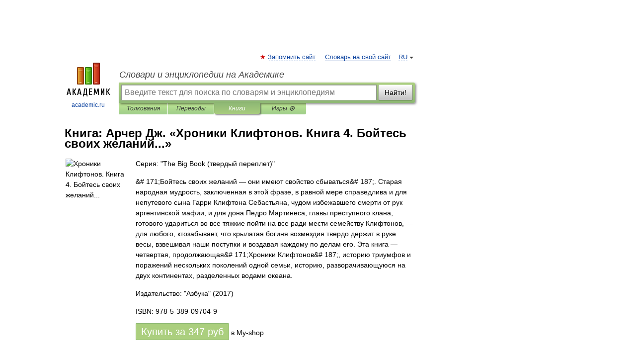

--- FILE ---
content_type: text/html; charset=UTF-8
request_url: https://books.academic.ru/book.nsf/65701984/%D0%A5%D1%80%D0%BE%D0%BD%D0%B8%D0%BA%D0%B8+%D0%9A%D0%BB%D0%B8%D1%84%D1%82%D0%BE%D0%BD%D0%BE%D0%B2.+%D0%9A%D0%BD%D0%B8%D0%B3%D0%B0+4.+%D0%91%D0%BE%D0%B9%D1%82%D0%B5%D1%81%D1%8C+%D1%81%D0%B2%D0%BE%D0%B8%D1%85+%D0%B6%D0%B5%D0%BB%D0%B0%D0%BD%D0%B8%D0%B9...
body_size: 11510
content:
<!DOCTYPE html>
<html lang="ru">
<head>


        <!-- Yandex.Market Widget -->
        <script async src="https://aflt.market.yandex.ru/widget/script/api" type="text/javascript"></script>
        <script type="text/javascript">
            (function (w) {
                function start() {
                    w.removeEventListener("YaMarketAffiliateLoad", start);
                    w.YaMarketAffiliate.createWidget({
                        containerId: "marketWidget",
                        type: "offers",
                        params: {
                            clid: 2300376,
                            metrikaCounterId: 40185884,
                            searchText: "Хроники Клифтонов. Книга 4. Бойтесь своих желаний...",
                            themeId: 2,
                        }
                    });
                    w.YaMarketAffiliate.createWidget({
                        containerId: "marketWidget1",
                        type: "models",
                        params: {
                            clid: 2300376,
                            metrikaCounterId: 40185884,
                            searchText: "Хроники Клифтонов. Книга 4. Бойтесь своих желаний...",
                            themeId: 4
                        }
                    });
                    w.YaMarketAffiliate.createWidget({
                        containerId: "marketWidget2",
                        type: "models",
                        params: {
                            clid: 2300376,
                            metrikaCounterId: 40185884,
                            searchText: "Хроники Клифтонов. Книга 4. Бойтесь своих желаний...",
                            searchType: "also_viewed",
                            themeId: 1
                        }
                    });
                    w.YaMarketAffiliate.createWidget({
                        containerId: "marketWidget3",
                        type: "models",
                        params: {
                            clid: 2300376,
                            metrikaCounterId: 40185884,
                            searchText: "Хроники Клифтонов. Книга 4. Бойтесь своих желаний...",
                            searchType: "accessories",
                            themeId: 1
                        }
                    });
                }

                w.YaMarketAffiliate
                    ? start()
                    : w.addEventListener("YaMarketAffiliateLoad", start);
            })(window);
        </script>
        <!-- End Yandex.Market Widget -->

	<meta http-equiv="Content-Type" content="text/html; charset=utf-8" />
	<title>Книга: Арчер Дж.. Хроники Клифтонов. Книга 4. Бойтесь своих желаний...</title>
	<meta name="Description" content="&amp;# 171;Бойтесь своих желаний — они имеют свойство сбываться&amp;# 187;. Старая народная мудрость, заключенная в этой фразе, в равной мере справедлива и для непутевого сына Гарри Клифтона Себастьяна, чудом избежавшего смерти от рук аргентинской мафии, и для дона Педро Мартинеса, главы преступного клана, готового удариться во все тяжкие пойти на все ради мести семейству Клифтонов, — для любого, ктозабывает, что крылатая богиня возмездия твердо держит в руке весы, взвешивая наши поступки и воздавая каждому по делам его. Эта книга — четвертая, продолжающая&amp;# 171;Хроники Клифтонов&amp;# 187;, историю триумфов и поражений нескольких поколений одной семьи, историю, разворачивающуюся на двух континентах, разделенных водами океана." />
	<!-- type: desktop C: ru  -->
	<meta name="Keywords" content="Книга" />

 
	<!--[if IE]>
	<meta http-equiv="cleartype" content="on" />
	<meta http-equiv="msthemecompatible" content="no"/>
	<![endif]-->

	<meta name="viewport" content="width=device-width, initial-scale=1, minimum-scale=1">

	
    <meta http-equiv='x-dns-prefetch-control' content='on'>
    <link rel="dns-prefetch" href="https://ajax.googleapis.com">
    <link rel="dns-prefetch" href="https://www.googletagservices.com">
    <link rel="dns-prefetch" href="https://www.google-analytics.com">
    <link rel="dns-prefetch" href="https://pagead2.googlesyndication.com">
    <link rel="dns-prefetch" href="https://ajax.googleapis.com">
    <link rel="dns-prefetch" href="https://an.yandex.ru">
    <link rel="dns-prefetch" href="https://mc.yandex.ru">

    <link rel="preload" href="/images/Logo.png"   as="image" >
    <link rel="preload" href="/images/Logo_h.png" as="image" >

	<meta property="og:title" content="Книга: Арчер Дж.. Хроники Клифтонов. Книга 4. Бойтесь своих желаний..." />
	<meta property="og:type" content="article" />
	<meta property="og:url" content="https://books.academic.ru/book.nsf/65701984/%D0%A5%D1%80%D0%BE%D0%BD%D0%B8%D0%BA%D0%B8+%D0%9A%D0%BB%D0%B8%D1%84%D1%82%D0%BE%D0%BD%D0%BE%D0%B2.+%D0%9A%D0%BD%D0%B8%D0%B3%D0%B0+4.+%D0%91%D0%BE%D0%B9%D1%82%D0%B5%D1%81%D1%8C+%D1%81%D0%B2%D0%BE%D0%B8%D1%85+%D0%B6%D0%B5%D0%BB%D0%B0%D0%BD%D0%B8%D0%B9..." />
	<meta property="og:image" content="https://academic.ru/images/Logo_social_ru.png?3" />
	<meta property="og:description" content="&amp;# 171;Бойтесь своих желаний — они имеют свойство сбываться&amp;# 187;. Старая народная мудрость, заключенная в этой фразе, в равной мере справедлива и для непутевого сына Гарри Клифтона Себастьяна, чудом избежавшего смерти от рук аргентинской мафии, и для дона Педро Мартинеса, главы преступного клана, готового удариться во все тяжкие пойти на все ради мести семейству Клифтонов, — для любого, ктозабывает, что крылатая богиня возмездия твердо держит в руке весы, взвешивая наши поступки и воздавая каждому по делам его. Эта книга — четвертая, продолжающая&amp;# 171;Хроники Клифтонов&amp;# 187;, историю триумфов и поражений нескольких поколений одной семьи, историю, разворачивающуюся на двух континентах, разделенных водами океана." />
	<meta property="og:site_name" content="Словари и энциклопедии на Академике" />
	<link rel="search" type="application/opensearchdescription+xml" title="Словари и энциклопедии на Академике" href="//dic.academic.ru/dicsearch.xml" />
	<meta name="ROBOTS" content="ALL" />
	<link rel="canonical" href="https://books.academic.ru/book.nsf/65701984/%D0%A5%D1%80%D0%BE%D0%BD%D0%B8%D0%BA%D0%B8+%D0%9A%D0%BB%D0%B8%D1%84%D1%82%D0%BE%D0%BD%D0%BE%D0%B2.+%D0%9A%D0%BD%D0%B8%D0%B3%D0%B0+4.+%D0%91%D0%BE%D0%B9%D1%82%D0%B5%D1%81%D1%8C+%D1%81%D0%B2%D0%BE%D0%B8%D1%85+%D0%B6%D0%B5%D0%BB%D0%B0%D0%BD%D0%B8%D0%B9..." />

<!-- d/t desktop  -->

    <script>
      window.CaramelDomain = "academic.ru";
      const caramelJS = document.createElement('script'); 
      caramelJS.src = "https://ads.digitalcaramel.com/caramel.js?ts="+new Date().getTime();
      caramelJS.async = true;
      document.head.appendChild(caramelJS);
    </script>


    <script>window.yaContextCb = window.yaContextCb || [] </script> 
    <script async src="https://yandex.ru/ads/system/context.js"></script>

    
<!-- +++++ ab_flag=1 fa_flag=2 +++++ -->

<style type="text/css">
div.hidden,#sharemenu,div.autosuggest,#contextmenu,#ad_top,#ad_bottom,#ad_right,#ad_top2,#restrictions,#footer ul + div,#TerminsNavigationBar,#top-menu,#lang,#search-tabs,#search-box .translate-lang,#translate-arrow,#dic-query,#logo img.h,#t-direction-head,#langbar,.smm{display:none}p,ul{list-style-type:none;margin:0 0 15px}ul li{margin-bottom:6px}.content ul{list-style-type:disc}*{padding:0;margin:0}html,body{height:100%}body{padding:0;margin:0;color:#000;font:14px Helvetica,Arial,Tahoma,sans-serif;background:#fff;line-height:1.5em}a{color:#0d44a0;text-decoration:none}h1{font-size:24px;margin:0 0 18px}h2{font-size:20px;margin:0 0 14px}h3{font-size:16px;margin:0 0 10px}h1 a,h2 a{color:#454545!important}#page{margin:0 auto}#page{min-height:100%;position:relative;padding-top:105px}#page{width:720px;padding-right:330px}* html #page{height:100%}#header{position:relative;height:122px}#logo{float:left;margin-top:21px;width:125px}#logo a.img{width:90px;margin:0 0 0 16px}#logo a.img.logo-en{margin-left:13px}#logo a{display:block;font-size:12px;text-align:center;word-break:break-all}#site-title{padding-top:35px;margin:0 0 5px 135px}#site-title a{color:#000;font-size:18px;font-style:italic;display:block;font-weight:400}#search-box{margin-left:135px;border-top-right-radius:3px;border-bottom-right-radius:3px;padding:4px;position:relative;background:#abcf7e;min-height:33px}#search-box.dic{background:#896744}#search-box table{border-spacing:0;border-collapse:collapse;width:100%}#search-box table td{padding:0;vertical-align:middle}#search-box table td:first-child{padding-right:3px}#search-box table td:last-child{width:1px}#search-query,#dic-query,.translate-lang{padding:6px;font-size:16px;height:18px;border:1px solid #949494;width:100%;box-sizing:border-box;height:32px;float:none;margin:0;background:white;float:left;border-radius:0!important}#search-button{width:70px;height:32px;text-align:center;border:1px solid #7a8e69;border-radius:3px;background:#e0e0e0}#search-tabs{display:block;margin:0 15px 0 135px;padding:0;list-style-type:none}#search-tabs li{float:left;min-width:70px;max-width:140px;padding:0 15px;height:23px;line-height:23px;background:#bde693;text-align:center;margin-right:1px}#search-box.dic + #search-tabs li{background:#C9A784}#search-tabs li:last-child{border-bottom-right-radius:3px}#search-tabs li a{color:#353535;font-style:italic;font-size:12px;display:block;white-space:nowrap;text-overflow:ellipsis;overflow:hidden}#search-tabs li.active{height:22px;line-height:23px;position:relative;background:#abcf7e;border-bottom-left-radius:3px;border-bottom-right-radius:3px}#search-box.dic + #search-tabs li.active{background:#896744}#search-tabs li.active a{color:white}#content{clear:both;margin:30px 0;padding-left:15px}#content a{text-decoration:underline}#content .breadcrumb{margin-bottom:20px}#search_sublinks,#search_links{margin-bottom:8px;margin-left:-8px}#search_sublinks a,#search_links a{padding:3px 8px 1px;border-radius:2px}#search_sublinks a.active,#search_links a.active{color:#000 !important;background:#bde693;text-decoration:none!important}.term{color:saddlebrown}@media(max-width:767px){.hideForMobile{display:none}#header{height:auto}#page{padding:5px;width:auto}#logo{float:none;width:144px;text-align:left;margin:0;padding-top:5px}#logo a{height:44px;overflow:hidden;text-align:left}#logo img.h{display:initial;width:144px;height:44px}#logo img.v{display:none}#site-title{padding:0;margin:10px 0 5px}#search-box,#search-tabs{clear:both;margin:0;width:auto;padding:4px}#search-box.translate #search-query{width:100%;margin-bottom:4px}#search-box.translate #td-search{overflow:visible;display:table-cell}ul#search-tabs{white-space:nowrap;margin-top:5px;overflow-x:auto;overflow-y:hidden}ul#search-tabs li,ul#search-tabs li.active{background:none!important;box-shadow:none;min-width:0;padding:0 5px;float:none;display:inline-block}ul#search-tabs li a{border-bottom:1px dashed green;font-style:normal;color:green;font-size:16px}ul#search-tabs li.active a{color:black;border-bottom-color:white;font-weight:700}ul#search-tabs li a:hover,ul#search-tabs li.active a:hover{color:black}#content{margin:15px 0}.h250{height:280px;max-height:280px;overflow:hidden;margin:25px 0 25px 0}
}.book_cover{margin-right:10px;padding-right:10px;max-width:200px;max-height:400px}@media (max-width: 767px){#book_partner{display:none}.book_cover{max-width:90%}}</style>

	<link rel="shortcut icon" href="https://academic.ru/favicon.ico" type="image/x-icon" sizes="16x16" />
	<link rel="shortcut icon" href="https://academic.ru/images/icon.ico" type="image/x-icon" sizes="32x32" />
    <link rel="shortcut icon" href="https://academic.ru/images/icon.ico" type="image/x-icon" sizes="48x48" />
    
    <link rel="icon" type="image/png" sizes="16x16" href="/images/Logo_16x16_transparent.png" />
    <link rel="icon" type="image/png" sizes="32x32" href="/images/Logo_32x32_transparent.png" />
    <link rel="icon" type="image/png" sizes="48x48" href="/images/Logo_48x48_transparent.png" />
    <link rel="icon" type="image/png" sizes="64x64" href="/images/Logo_64x64_transparent.png" />
    <link rel="icon" type="image/png" sizes="128x128" href="/images/Logo_128x128_transparent.png" />

    <link rel="apple-touch-icon" sizes="57x57"   href="/images/apple-touch-icon-57x57.png" />
    <link rel="apple-touch-icon" sizes="60x60"   href="/images/apple-touch-icon-60x60.png" />
    <link rel="apple-touch-icon" sizes="72x72"   href="/images/apple-touch-icon-72x72.png" />
    <link rel="apple-touch-icon" sizes="76x76"   href="/images/apple-touch-icon-76x76.png" />
    <link rel="apple-touch-icon" sizes="114x114" href="/images/apple-touch-icon-114x114.png" />
    <link rel="apple-touch-icon" sizes="120x120" href="/images/apple-touch-icon-120x120.png" />
  
    <!-- link rel="mask-icon" href="/images/safari-pinned-tab.svg" color="#5bbad5" -->
    <meta name="msapplication-TileColor" content="#00aba9" />
    <meta name="msapplication-config" content="/images/browserconfig.xml" />
    <meta name="theme-color" content="#ffffff" />

    <meta name="apple-mobile-web-app-capable" content="yes" />
    <meta name="apple-mobile-web-app-status-bar-style" content="black /">


<script type="text/javascript">
  (function(i,s,o,g,r,a,m){i['GoogleAnalyticsObject']=r;i[r]=i[r]||function(){
  (i[r].q=i[r].q||[]).push(arguments)},i[r].l=1*new Date();a=s.createElement(o),
  m=s.getElementsByTagName(o)[0];a.async=1;a.src=g;m.parentNode.insertBefore(a,m)
  })(window,document,'script','//www.google-analytics.com/analytics.js','ga');

  ga('create', 'UA-2754246-1', 'auto');
  ga('require', 'displayfeatures');

  ga('set', 'dimension1', '');
  ga('set', 'dimension2', 'book');
  ga('set', 'dimension3', '1');

  ga('send', 'pageview');

</script>


<script type="text/javascript">
	if(typeof(console) == 'undefined' ) console = {};
	if(typeof(console.log) == 'undefined' ) console.log = function(){};
	if(typeof(console.warn) == 'undefined' ) console.warn = function(){};
	if(typeof(console.error) == 'undefined' ) console.error = function(){};
	if(typeof(console.time) == 'undefined' ) console.time = function(){};
	if(typeof(console.timeEnd) == 'undefined' ) console.timeEnd = function(){};
	Academic = {};
	Academic.sUserLanguage = 'ru';
	Academic.sDomainURL = '';
	Academic.sMainDomainURL = '//dic.academic.ru/';
	Academic.sTranslateDomainURL = '//translate.academic.ru/';
	Academic.deviceType = 'desktop';
		Academic.Lang = {};
	Academic.Lang.sTermNotFound = 'Термин, отвечающий запросу, не найден'; 
</script>


<!--  Вариокуб -->
<script type="text/javascript">
    (function(e, x, pe, r, i, me, nt){
    e[i]=e[i]||function(){(e[i].a=e[i].a||[]).push(arguments)},
    me=x.createElement(pe),me.async=1,me.src=r,nt=x.getElementsByTagName(pe)[0],me.addEventListener("error",function(){function cb(t){t=t[t.length-1],"function"==typeof t&&t({flags:{}})};Array.isArray(e[i].a)&&e[i].a.forEach(cb);e[i]=function(){cb(arguments)}}),nt.parentNode.insertBefore(me,nt)})
    (window, document, "script", "https://abt.s3.yandex.net/expjs/latest/exp.js", "ymab");

    ymab("metrika.70309897", "init"/*, {clientFeatures}, {callback}*/);
    ymab("metrika.70309897", "setConfig", {enableSetYmUid: true});
</script>





</head>
<body>

<div id="ad_top">
<!-- top bnr -->
<div class="banner" style="max-height: 90px; overflow: hidden; display: inline-block;">




<!-- Yandex.RTB R-A-12643772-1 -->
<div id="yandex_rtb_R-A-12643772-1"></div>
<script>
window.yaContextCb.push(() => {
    Ya.Context.AdvManager.render({
        "blockId": "R-A-12643772-1",
        "renderTo": "yandex_rtb_R-A-12643772-1"
    })
})
</script>


</div> <!-- top banner  -->




</div>
	<div id="page"  >








			<div id="header">
				<div id="logo">
					<a href="//academic.ru">
						<img src="//academic.ru/images/Logo.png" class="v" alt="academic.ru" width="88" height="68" />
						<img src="//academic.ru/images/Logo_h.png" class="h" alt="academic.ru" width="144" height="44" />
						<br />
						academic.ru					</a>
				</div>
					<ul id="top-menu">
						<li id="lang">
							<a href="#" class="link">RU</a>

							<ul id="lang-menu">

							<li><a href="//en-academic.com">EN</a></li>
<li><a href="//de-academic.com">DE</a></li>
<li><a href="//es-academic.com">ES</a></li>
<li><a href="//fr-academic.com">FR</a></li>
							</ul>
						</li>
						<!--li><a class="android" href="//dic.academic.ru/android.php">Android версия</a></li-->
						<!--li><a class="apple" href="//dic.academic.ru/apple.php">iPhone/iPad версия</a></li-->
						<li><a class="add-fav link" href="#" onClick="add_favorite(this);">Запомнить сайт</a></li>
						<li><a href="//partners.academic.ru/partner_proposal.php" target="_blank">Словарь на свой сайт</a></li>
						<!--li><a href="#">Форум</a></li-->
					</ul>
					<h2 id="site-title">
						<a href="//academic.ru">Словари и энциклопедии на Академике</a>
					</h2>

					<div id="search-box">
						<form action="/searchall.php" method="get" name="formSearch">

<table><tr><td id="td-search">

							<input type="text" name="SWord" id="search-query" required
							value=""
							title="Введите текст для поиска по словарям и энциклопедиям" placeholder="Введите текст для поиска по словарям и энциклопедиям"
							autocomplete="off">


<div class="translate-lang">
	<select name="from" id="translateFrom">
				<option value="xx">Все языки</option><option value="ru" selected>Русский</option><option value="en">Английский</option><option value="fr">Французский</option><option value="de">Немецкий</option><option value="es">Испанский</option><option disabled>────────</option><option value="sq">Албанский</option><option value="al">Алтайский</option><option value="ar">Арабский</option><option value="an">Арагонский</option><option value="hy">Армянский</option><option value="rp">Арумынский</option><option value="at">Астурийский</option><option value="af">Африкаанс</option><option value="bb">Багобо</option><option value="eu">Баскский</option><option value="ba">Башкирский</option><option value="be">Белорусский</option><option value="bg">Болгарский</option><option value="bu">Бурятский</option><option value="cy">Валлийский</option><option value="wr">Варайский</option><option value="hu">Венгерский</option><option value="vp">Вепсский</option><option value="hs">Верхнелужицкий</option><option value="vi">Вьетнамский</option><option value="ht">Гаитянский</option><option value="el">Греческий</option><option value="ka">Грузинский</option><option value="gn">Гуарани</option><option value="gd">Гэльский</option><option value="da">Датский</option><option value="dl">Долганский</option><option value="pr">Древнерусский язык</option><option value="he">Иврит</option><option value="yi">Идиш</option><option value="in">Ингушский</option><option value="id">Индонезийский</option><option value="ik">Инупиак</option><option value="ga">Ирландский</option><option value="is">Исландский</option><option value="it">Итальянский</option><option value="yo">Йоруба</option><option value="kk">Казахский</option><option value="kc">Карачаевский</option><option value="ca">Каталанский</option><option value="qy">Квенья</option><option value="qu">Кечуа</option><option value="ky">Киргизский</option><option value="zh">Китайский</option><option value="go">Клингонский</option><option value="kv">Коми</option><option value="mm">Коми</option><option value="ko">Корейский</option><option value="cr">Кри</option><option value="ct">Крымскотатарский</option><option value="kp">Кумыкский</option><option value="ku">Курдский</option><option value="km">Кхмерский</option><option value="la">Латинский</option><option value="lv">Латышский</option><option value="ln">Лингала</option><option value="lt">Литовский</option><option value="lb">Люксембургский</option><option value="mu">Майя</option><option value="mk">Македонский</option><option value="ms">Малайский</option><option value="ma">Маньчжурский</option><option value="mi">Маори</option><option value="mj">Марийский</option><option value="mc">Микенский</option><option value="mf">Мокшанский</option><option value="mn">Монгольский</option><option value="nu">Науатль</option><option value="nl">Нидерландский</option><option value="og">Ногайский</option><option value="no">Норвежский</option><option value="oa">Орокский</option><option value="os">Осетинский</option><option value="ot">Османский</option><option value="pi">Пали</option><option value="pm">Папьяменто</option><option value="pa">Пенджабский</option><option value="fa">Персидский</option><option value="pl">Польский</option><option value="pt">Португальский</option><option value="ro">Румынский, Молдавский</option><option value="sa">Санскрит</option><option value="se">Северносаамский</option><option value="sr">Сербский</option><option value="ld">Сефардский</option><option value="sz">Силезский</option><option value="sk">Словацкий</option><option value="sl">Словенский</option><option value="sw">Суахили</option><option value="tl">Тагальский</option><option value="tg">Таджикский</option><option value="th">Тайский</option><option value="tt">Татарский</option><option value="tw">Тви</option><option value="bo">Тибетский</option><option value="tf">Тофаларский</option><option value="tv">Тувинский</option><option value="tr">Турецкий</option><option value="tk">Туркменский</option><option value="ud">Удмуртский</option><option value="uz">Узбекский</option><option value="ug">Уйгурский</option><option value="uk">Украинский</option><option value="ur">Урду</option><option value="uu">Урумский</option><option value="fo">Фарерский</option><option value="fi">Финский</option><option value="hi">Хинди</option><option value="hr">Хорватский</option><option value="cu">Церковнославянский (Старославянский)</option><option value="ke">Черкесский</option><option value="ck">Чероки</option><option value="ce">Чеченский</option><option value="cs">Чешский</option><option value="cv">Чувашский</option><option value="cn">Шайенского</option><option value="sv">Шведский</option><option value="cj">Шорский</option><option value="sx">Шумерский</option><option value="ev">Эвенкийский</option><option value="gw">Эльзасский</option><option value="mv">Эрзянский</option><option value="eo">Эсперанто</option><option value="et">Эстонский</option><option value="ya">Юпийский</option><option value="sh">Якутский</option><option value="ja">Японский</option>	</select>
</div>
<div id="translate-arrow"><a>&nbsp;</a></div>
<div class="translate-lang">
	<select name="to" id="translateOf">
				<option value="xx" selected>Все языки</option><option value="ru">Русский</option><option value="en">Английский</option><option value="fr">Французский</option><option value="de">Немецкий</option><option value="es">Испанский</option><option disabled>────────</option><option value="av">Аварский</option><option value="ad">Адыгейский</option><option value="az">Азербайджанский</option><option value="ai">Айнский язык</option><option value="al">Алтайский</option><option value="ar">Арабский</option><option value="hy">Армянский</option><option value="eu">Баскский</option><option value="ba">Башкирский</option><option value="be">Белорусский</option><option value="hu">Венгерский</option><option value="vp">Вепсский</option><option value="vd">Водский</option><option value="el">Греческий</option><option value="da">Датский</option><option value="he">Иврит</option><option value="yi">Идиш</option><option value="iz">Ижорский</option><option value="in">Ингушский</option><option value="id">Индонезийский</option><option value="is">Исландский</option><option value="it">Итальянский</option><option value="kk">Казахский</option><option value="kc">Карачаевский</option><option value="zh">Китайский</option><option value="kv">Коми</option><option value="ct">Крымскотатарский</option><option value="kp">Кумыкский</option><option value="la">Латинский</option><option value="lv">Латышский</option><option value="lt">Литовский</option><option value="mj">Марийский</option><option value="mf">Мокшанский</option><option value="mn">Монгольский</option><option value="nl">Нидерландский</option><option value="no">Норвежский</option><option value="os">Осетинский</option><option value="fa">Персидский</option><option value="pl">Польский</option><option value="pt">Португальский</option><option value="sk">Словацкий</option><option value="sl">Словенский</option><option value="sw">Суахили</option><option value="tg">Таджикский</option><option value="th">Тайский</option><option value="tt">Татарский</option><option value="tr">Турецкий</option><option value="tk">Туркменский</option><option value="ud">Удмуртский</option><option value="uz">Узбекский</option><option value="ug">Уйгурский</option><option value="uk">Украинский</option><option value="uu">Урумский</option><option value="fi">Финский</option><option value="cu">Церковнославянский (Старославянский)</option><option value="ce">Чеченский</option><option value="cs">Чешский</option><option value="cv">Чувашский</option><option value="sv">Шведский</option><option value="cj">Шорский</option><option value="ev">Эвенкийский</option><option value="mv">Эрзянский</option><option value="eo">Эсперанто</option><option value="et">Эстонский</option><option value="sh">Якутский</option><option value="ja">Японский</option>	</select>
</div>
<input type="hidden" name="did" id="did-field" value="" />
<input type="hidden" id="search-type" name="stype" value="10" />

</td><td>

							<button id="search-button">Найти!</button>

</td></tr></table>

						</form>

						<input type="text" name="dic_query" id="dic-query"
						title="Интерактивное оглавление. Вводите нужный Вам термин" placeholder="Интерактивное оглавление. Вводите нужный Вам термин"
						autocomplete="off" >


					</div>
				  <ul id="search-tabs">
    <li data-search-type="0" id="interpretations" ><a href="#" onclick="return false;">Толкования</a></li>
    <li data-search-type="1"  id="translations" ><a href="#" onclick="return false;">Переводы</a></li>
    <li data-search-type="10" id="books"        class="active"    ><a href="#" onclick="return false;">Книги       </a></li>
    <li data-search-type="88" id="games"            ><a href="https://games.academic.ru" title="Бесплатные игры" >Игры ⚽</a></li>
  </ul>
				</div>

	
<div id="ad_top2"></div>	
			<div id="content">

				<div class="content" itemscope itemtype="//data-vocabulary.org/Product">
				<div itemscope itemtype="//data-vocabulary.org/Breadcrumb">

				</div>
					<meta itemprop="category" content="Media > Books" />
					<meta itemprop="identifier" content="isbn:978-5-389-09704-9" />
					<div class="title">
						<h1 style="margin-top:10px"><span itemprop="title">Книга: </span><span itemprop="name">Арчер Дж. &#171;Хроники Клифтонов. Книга 4. Бойтесь своих желаний...&#187;</span></h1>
					</div>
<table width="100%" cellpadding="2">
<tr><td width="20%" valign="top">
<img src="http://static.my-shop.ru/product/2/263/2629645.jpg" border=0 align="left" class="book_cover" alt="Хроники Клифтонов. Книга 4. Бойтесь своих желаний..."/>
</td>
<td valign="top" style="text-align:left;">
<p align="left">Серия: "The Big Book (твердый переплет)"</p>
<p itemprop="description">&# 171;Бойтесь своих желаний — они имеют свойство сбываться&# 187;. Старая народная мудрость, заключенная в этой фразе, в равной мере справедлива и для непутевого сына Гарри Клифтона Себастьяна, чудом избежавшего смерти от рук аргентинской мафии, и для дона Педро Мартинеса, главы преступного клана, готового удариться во все тяжкие пойти на все ради мести семейству Клифтонов, — для любого, ктозабывает, что крылатая богиня возмездия твердо держит в руке весы, взвешивая наши поступки и воздавая каждому по делам его. Эта книга — четвертая, продолжающая&# 171;Хроники Клифтонов&# 187;, историю триумфов и поражений нескольких поколений одной семьи, историю, разворачивающуюся на двух континентах, разделенных водами океана.</p>
<p><span itemprop="brand">Издательство: "Азбука"</span> (2017)</p>
<p itemprop="offerDetails" itemscope itemtype="//data-vocabulary.org/Offer">
<span itemprop="identifier" content="isbn:978-5-389-09704-9">
<p>ISBN: 978-5-389-09704-9</p>
<p><a class="big_green" rel="nofollow" href="//dic.academic.ru/jump.php?t=afea613e&amp;j=%2Fmy-shop.ru%2Fshop%2Fbooks%2F2629645.html%3Fpartner%3D8161" target="_blank">Купить за <span itemprop="price" content="347">347</span> <span itemprop="currency" content="RUR">руб</span></a> <span>в My-shop</span></p>
</span><div></div>
</p>
</td></tr>
</table>
<div id="book_partner"><script type="text/topadvert">
          load_event: page_load
          feed_id: 11060
      pattern_id: 7291
      book_author: Арчер Дж.
      book_name: Хроники Клифтонов. Книга 4. Бойтесь своих желаний...
      </script><script type="text/javascript" charset="utf-8" defer="defer" async="async" src="//loader.adrelayer.com/load.js"></script></div>


					<div class="other-info">
<div class="holder"><h3 class="dictionary">Другие книги автора:</h3>
<table cellspacing="0" id="booktable"><thead><tr><th>Книга</th><th>Описание</th><th class="hideForMobile">Год</th><th class="hideForMobile">Цена</th><th class="hideForMobile">Тип книги</th></tr></thead><tbody>
<tr><td><a href="//books.academic.ru/book.nsf/58451384/%D0%9A%D0%BE%D1%80%D0%BE%D1%87%D0%B5+%D0%B3%D0%BE%D0%B2%D0%BE%D1%80%D1%8F">Короче говоря</a></td><td>Джеффри Арчер - самый популярный британский писатель, друг Маргарет Тэтчер, отставной парламентарий&#8230; — Захаров,   <span class="src2">-</span>   <a href="//books.academic.ru/book.nsf/58451384/%D0%9A%D0%BE%D1%80%D0%BE%D1%87%D0%B5+%D0%B3%D0%BE%D0%B2%D0%BE%D1%80%D1%8F">Подробнее...</a></td><td class="year hideForMobile">2008</td><td class="price hideForMobile">259</td><td class="hideForMobile">бумажная книга</td></tr>
<tr><td><a href="//books.academic.ru/book.nsf/58451392/%D0%A7%D0%B5%D1%82%D0%B2%D0%B5%D1%80%D1%82%D0%BE%D0%B5+%D1%81%D0%BE%D1%81%D0%BB%D0%BE%D0%B2%D0%B8%D0%B5">Четвертое сословие</a></td><td>Ричард Армстронг – еврей, сын неграмотного крестьянина, бежавший из Восточной Европы, разоренной Второй&#8230; — Захаров,   <span class="src2">-</span>   <a href="//books.academic.ru/book.nsf/58451392/%D0%A7%D0%B5%D1%82%D0%B2%D0%B5%D1%80%D1%82%D0%BE%D0%B5+%D1%81%D0%BE%D1%81%D0%BB%D0%BE%D0%B2%D0%B8%D0%B5">Подробнее...</a></td><td class="year hideForMobile">2008</td><td class="price hideForMobile">301</td><td class="hideForMobile">бумажная книга</td></tr>
<tr><td><a href="//books.academic.ru/book.nsf/58451394/%D0%9E%D0%B4%D0%B8%D0%BD%D0%BD%D0%B0%D0%B4%D1%86%D0%B0%D1%82%D0%B0%D1%8F+%D0%B7%D0%B0%D0%BF%D0%BE%D0%B2%D0%B5%D0%B4%D1%8C">Одиннадцатая заповедь</a></td><td>Коннор Фицджералд – бесстрашный офицер, рисковавший собой ради сохранения жизни своих солдат, удостоенный&#8230; — Захаров,   <span class="src2">-</span>   <a href="//books.academic.ru/book.nsf/58451394/%D0%9E%D0%B4%D0%B8%D0%BD%D0%BD%D0%B0%D0%B4%D1%86%D0%B0%D1%82%D0%B0%D1%8F+%D0%B7%D0%B0%D0%BF%D0%BE%D0%B2%D0%B5%D0%B4%D1%8C">Подробнее...</a></td><td class="year hideForMobile">2008</td><td class="price hideForMobile">254</td><td class="hideForMobile">бумажная книга</td></tr>
<tr><td><a href="//books.academic.ru/book.nsf/58598765/%D0%A2%D0%B0%D0%B9%D0%BD%D0%B0%D1%8F+%D0%B8%D1%81%D1%82%D0%BE%D1%80%D0%B8%D1%8F+%D0%B2%D0%BE%D0%B4%D1%8B">Тайная история воды</a></td><td>Мы привыкли воспринимать воду как нечто само собой разумеющееся и порой даже не задумываемся, что&#8230; — Книжный Клуб 36.6,   <span class="src2">-</span>   <a href="//books.academic.ru/book.nsf/58598765/%D0%A2%D0%B0%D0%B9%D0%BD%D0%B0%D1%8F+%D0%B8%D1%81%D1%82%D0%BE%D1%80%D0%B8%D1%8F+%D0%B2%D0%BE%D0%B4%D1%8B">Подробнее...</a></td><td class="year hideForMobile">2010</td><td class="price hideForMobile">226</td><td class="hideForMobile">бумажная книга</td></tr>
<tr><td><a href="//books.academic.ru/book.nsf/61013433/%D0%9F%D0%BB%D0%B5%D0%BD%D0%B8%D1%82%D0%B5%D0%BB%D1%8C%D0%BD%D1%8B%D0%B5+%D0%BC%D0%B5%D1%87%D1%82%D1%8B">Пленительные мечты</a></td><td> —  (формат: 84x108/32, 320 стр.)    <a href="//books.academic.ru/book.nsf/61013433/%D0%9F%D0%BB%D0%B5%D0%BD%D0%B8%D1%82%D0%B5%D0%BB%D1%8C%D0%BD%D1%8B%D0%B5+%D0%BC%D0%B5%D1%87%D1%82%D1%8B">Подробнее...</a></td><td class="year hideForMobile">2003</td><td class="price hideForMobile">170</td><td class="hideForMobile">бумажная книга</td></tr>
<tr><td><a href="//books.academic.ru/book.nsf/62022066/%D0%A5%D1%80%D0%BE%D0%BD%D0%B8%D0%BA%D0%B8+%D0%9A%D0%BB%D0%B8%D1%84%D1%82%D0%BE%D0%BD%D0%BE%D0%B2.+%D0%9A%D0%BD%D0%B8%D0%B3%D0%B0+2.+%D0%93%D1%80%D0%B5%D1%85%D0%B8+%D0%BE%D1%82%D1%86%D0%BE%D0%B2">Хроники Клифтонов. Книга 2. Грехи отцов</a></td><td>Гарри Клифтону, решившему распрощаться с прошлым, присвоив себе чужое имя, достается тяжелый жребий&#8230; — Азбука,   <span class="src2">The Big Book (твердый переплет)</span>   <a href="//books.academic.ru/book.nsf/62022066/%D0%A5%D1%80%D0%BE%D0%BD%D0%B8%D0%BA%D0%B8+%D0%9A%D0%BB%D0%B8%D1%84%D1%82%D0%BE%D0%BD%D0%BE%D0%B2.+%D0%9A%D0%BD%D0%B8%D0%B3%D0%B0+2.+%D0%93%D1%80%D0%B5%D1%85%D0%B8+%D0%BE%D1%82%D1%86%D0%BE%D0%B2">Подробнее...</a></td><td class="year hideForMobile">2014</td><td class="price hideForMobile">322</td><td class="hideForMobile">бумажная книга</td></tr>
<tr><td><a href="//books.academic.ru/book.nsf/64927964/%D0%A5%D1%80%D0%BE%D0%BD%D0%B8%D0%BA%D0%B8+%D0%9A%D0%BB%D0%B8%D1%84%D1%82%D0%BE%D0%BD%D0%BE%D0%B2.+%D0%9A%D0%BD%D0%B8%D0%BD%D0%B3%D0%B0+3.+%D0%A2%D0%B0%D0%B9%D0%BD%D0%B0+%D0%B7%D0%B0+%D1%81%D0%B5%D0%BC%D1%8C%D1%8E+%D0%BF%D0%B5%D1%87%D0%B0%D1%82%D1%8F%D0%BC%D0%B8">Хроники Клифтонов. Книнга 3. Тайна за семью печатями</a></td><td>Кажется, еще недавно Гарри Клифтон был персоной нон грата, человеком, вычеркнутым из жизни, – даже имя имел&#8230; — Азбука,   <span class="src2">The Big Book (твердый переплет)</span>   <a href="//books.academic.ru/book.nsf/64927964/%D0%A5%D1%80%D0%BE%D0%BD%D0%B8%D0%BA%D0%B8+%D0%9A%D0%BB%D0%B8%D1%84%D1%82%D0%BE%D0%BD%D0%BE%D0%B2.+%D0%9A%D0%BD%D0%B8%D0%BD%D0%B3%D0%B0+3.+%D0%A2%D0%B0%D0%B9%D0%BD%D0%B0+%D0%B7%D0%B0+%D1%81%D0%B5%D0%BC%D1%8C%D1%8E+%D0%BF%D0%B5%D1%87%D0%B0%D1%82%D1%8F%D0%BC%D0%B8">Подробнее...</a></td><td class="year hideForMobile">2016</td><td class="price hideForMobile">347</td><td class="hideForMobile">бумажная книга</td></tr>
<tr><td><a href="//books.academic.ru/book.nsf/65305406/%D0%A5%D1%80%D0%BE%D0%BD%D0%B8%D0%BA%D0%B8+%D0%9A%D0%BB%D0%B8%D1%84%D1%82%D0%BE%D0%BD%D0%BE%D0%B2+%D0%9A%D0%BD%D0%B8%D0%B3%D0%B0+3+%D0%A2%D0%B0%D0%B9%D0%BD%D0%B0+%D0%B7%D0%B0+%D1%81%D0%B5%D0%BC%D1%8C%D1%8E+%D0%BF%D0%B5%D1%87%D0%B0%D1%82%D1%8F%D0%BC%D0%B8">Хроники Клифтонов Книга 3 Тайна за семью печатями</a></td><td>Кажется, еще недавно Гарри Клифтон был персоной нон грата, человеком, вычеркнутым из жизни, — даже имя имел&#8230; —  (формат: Твердая глянцевая, 416 стр.)    <a href="//books.academic.ru/book.nsf/65305406/%D0%A5%D1%80%D0%BE%D0%BD%D0%B8%D0%BA%D0%B8+%D0%9A%D0%BB%D0%B8%D1%84%D1%82%D0%BE%D0%BD%D0%BE%D0%B2+%D0%9A%D0%BD%D0%B8%D0%B3%D0%B0+3+%D0%A2%D0%B0%D0%B9%D0%BD%D0%B0+%D0%B7%D0%B0+%D1%81%D0%B5%D0%BC%D1%8C%D1%8E+%D0%BF%D0%B5%D1%87%D0%B0%D1%82%D1%8F%D0%BC%D0%B8">Подробнее...</a></td><td class="year hideForMobile">2016</td><td class="price hideForMobile">371</td><td class="hideForMobile">бумажная книга</td></tr>
<tr><td><a href="//books.academic.ru/book.nsf/65710419/%D0%A5%D1%80%D0%BE%D0%BD%D0%B8%D0%BA%D0%B8+%D0%9A%D0%BB%D0%B8%D1%84%D1%82%D0%BE%D0%BD%D0%BE%D0%B2+%D0%9A%D0%BD%D0%B8%D0%B3%D0%B0+1+%D0%9B%D0%B8%D1%88%D1%8C+%D0%B2%D1%80%D0%B5%D0%BC%D1%8F+%D0%BF%D0%BE%D0%BA%D0%B0%D0%B6%D0%B5%D1%82">Хроники Клифтонов Книга 1 Лишь время покажет</a></td><td>История Гарри Клифтона таинственна и неординарна. Как будто его ведут по жизни две противоположные силы&#8230; —  (формат: Твердая глянцевая, 416 стр.)    <a href="//books.academic.ru/book.nsf/65710419/%D0%A5%D1%80%D0%BE%D0%BD%D0%B8%D0%BA%D0%B8+%D0%9A%D0%BB%D0%B8%D1%84%D1%82%D0%BE%D0%BD%D0%BE%D0%B2+%D0%9A%D0%BD%D0%B8%D0%B3%D0%B0+1+%D0%9B%D0%B8%D1%88%D1%8C+%D0%B2%D1%80%D0%B5%D0%BC%D1%8F+%D0%BF%D0%BE%D0%BA%D0%B0%D0%B6%D0%B5%D1%82">Подробнее...</a></td><td class="year hideForMobile">2014</td><td class="price hideForMobile">349</td><td class="hideForMobile">бумажная книга</td></tr>
<tr><td><a href="//books.academic.ru/book.nsf/65734006/%D0%A5%D1%80%D0%BE%D0%BD%D0%B8%D0%BA%D0%B8+%D0%9A%D0%BB%D0%B8%D1%84%D1%82%D0%BE%D0%BD%D0%BE%D0%B2+%D0%9A%D0%BD%D0%B8%D0%B3%D0%B0+4+%D0%91%D0%BE%D0%B9%D1%82%D0%B5%D1%81%D1%8C+%D1%81%D0%B2%D0%BE%D0%B8%D1%85+%D0%B6%D0%B5%D0%BB%D0%B0%D0%BD%D0%B8%D0%B9">Хроники Клифтонов Книга 4 Бойтесь своих желаний</a></td><td>«Бойтесь своих желаний — они имеют свойство сбываться». Старая народная мудрость, заключенная в этой фразе&#8230; —  (формат: Твердая глянцевая, 416 стр.)    <a href="//books.academic.ru/book.nsf/65734006/%D0%A5%D1%80%D0%BE%D0%BD%D0%B8%D0%BA%D0%B8+%D0%9A%D0%BB%D0%B8%D1%84%D1%82%D0%BE%D0%BD%D0%BE%D0%B2+%D0%9A%D0%BD%D0%B8%D0%B3%D0%B0+4+%D0%91%D0%BE%D0%B9%D1%82%D0%B5%D1%81%D1%8C+%D1%81%D0%B2%D0%BE%D0%B8%D1%85+%D0%B6%D0%B5%D0%BB%D0%B0%D0%BD%D0%B8%D0%B9">Подробнее...</a></td><td class="year hideForMobile">2017</td><td class="price hideForMobile">371</td><td class="hideForMobile">бумажная книга</td></tr>
<tr><td><a href="//books.academic.ru/book.nsf/86744905/%D0%9A%D0%BE%D0%B4+%D0%B1%D0%B5%D1%81%D1%82%D1%81%D0%B5%D0%BB%D0%BB%D0%B5%D1%80%D0%B0">Код бестселлера</a></td><td>Спросите кого угодно, как достичь успеха в книжном деле, и большинство ответит, что это игра случая, гадание&#8230; — Иностранка / КоЛибри,   <span class="src2">Человек Мыслящий. Идеи, способные изменить мир</span>   <a href="//books.academic.ru/book.nsf/86744905/%D0%9A%D0%BE%D0%B4+%D0%B1%D0%B5%D1%81%D1%82%D1%81%D0%B5%D0%BB%D0%BB%D0%B5%D1%80%D0%B0">Подробнее...</a></td><td class="year hideForMobile">2018</td><td class="price hideForMobile">390</td><td class="hideForMobile">бумажная книга</td></tr>
<tr><td><a href="//books.academic.ru/book.nsf/87368068/%D0%A5%D1%80%D0%BE%D0%BD%D0%B8%D0%BA%D0%B8+%D0%9A%D0%BB%D0%B8%D1%84%D1%82%D0%BE%D0%BD%D0%BE%D0%B2+%D0%9A%D0%BD%D0%B8%D0%B3%D0%B0+2+%D0%93%D1%80%D0%B5%D1%85%D0%B8+%D0%BE%D1%82%D1%86%D0%BE%D0%B2">Хроники Клифтонов Книга 2 Грехи отцов</a></td><td>Гарри Клифтону, решившему распрощаться с прошлым, присвоив себе чужое имя, достается тяжелый жребий&#8230; —  (формат: Твердая глянцевая, 384 стр.)    <a href="//books.academic.ru/book.nsf/87368068/%D0%A5%D1%80%D0%BE%D0%BD%D0%B8%D0%BA%D0%B8+%D0%9A%D0%BB%D0%B8%D1%84%D1%82%D0%BE%D0%BD%D0%BE%D0%B2+%D0%9A%D0%BD%D0%B8%D0%B3%D0%B0+2+%D0%93%D1%80%D0%B5%D1%85%D0%B8+%D0%BE%D1%82%D1%86%D0%BE%D0%B2">Подробнее...</a></td><td class="year hideForMobile">2014</td><td class="price hideForMobile">349</td><td class="hideForMobile">бумажная книга</td></tr>
<tr><td><a href="//books.academic.ru/book.nsf/88466011/%D0%9C%D1%8F%D1%82%D0%B5%D0%B6%D0%BD%D1%8B%D0%B9+%D0%B2%D0%BE%D1%81%D1%82%D0%BE%D1%80%D0%B3">Мятежный восторг</a></td><td>ISBN:5-17-009421-3 — Неизвестный,      <a href="//books.academic.ru/book.nsf/88466011/%D0%9C%D1%8F%D1%82%D0%B5%D0%B6%D0%BD%D1%8B%D0%B9+%D0%B2%D0%BE%D1%81%D1%82%D0%BE%D1%80%D0%B3">Подробнее...</a></td><td class="year hideForMobile">2001</td><td class="price hideForMobile">350</td><td class="hideForMobile">бумажная книга</td></tr>
<tr><td><a href="//books.academic.ru/book.nsf/88523726/%D0%A5%D1%80%D0%BE%D0%BD%D0%B8%D0%BA%D0%B8+%D0%9A%D0%BB%D0%B8%D1%84%D1%82%D0%BE%D0%BD%D0%BE%D0%B2.+%D0%9A%D0%BD%D0%B8%D0%B3%D0%B0+3.+%D0%A2%D0%B0%D0%B9%D0%BD%D0%B0+%D0%B7%D0%B0+%D1%81%D0%B5%D0%BC%D1%8C%D1%8E+%D0%BF%D0%B5%D1%87%D0%B0%D1%82%D1%8F%D0%BC%D0%B8">Хроники Клифтонов. Книга 3. Тайна за семью печатями</a></td><td>Кажется, еще недавно Гарри Клифтон был персоной нон грата, человеком, вычеркнутым из жизни, — даже имя имел&#8230; — Азбука-Аттикус,      <a href="//books.academic.ru/book.nsf/88523726/%D0%A5%D1%80%D0%BE%D0%BD%D0%B8%D0%BA%D0%B8+%D0%9A%D0%BB%D0%B8%D1%84%D1%82%D0%BE%D0%BD%D0%BE%D0%B2.+%D0%9A%D0%BD%D0%B8%D0%B3%D0%B0+3.+%D0%A2%D0%B0%D0%B9%D0%BD%D0%B0+%D0%B7%D0%B0+%D1%81%D0%B5%D0%BC%D1%8C%D1%8E+%D0%BF%D0%B5%D1%87%D0%B0%D1%82%D1%8F%D0%BC%D0%B8">Подробнее...</a></td><td class="year hideForMobile"></td><td class="price hideForMobile">259</td><td class="hideForMobile">бумажная книга</td></tr>
<tr><td><a href="//books.academic.ru/book.nsf/88524113/%D0%A5%D1%80%D0%BE%D0%BD%D0%B8%D0%BA%D0%B8+%D0%9A%D0%BB%D0%B8%D1%84%D1%82%D0%BE%D0%BD%D0%BE%D0%B2.+%D0%9A%D0%BD%D0%B8%D0%B3%D0%B0+4.+%D0%91%D0%BE%D0%B9%D1%82%D0%B5%D1%81%D1%8C+%D1%81%D0%B2%D0%BE%D0%B8%D1%85+%D0%B6%D0%B5%D0%BB%D0%B0%D0%BD%D0%B8%D0%B9...">Хроники Клифтонов. Книга 4. Бойтесь своих желаний...</a></td><td>«Бойтесь своих желаний — они имеют свойство сбываться». Старая народная мудрость, заключенная в этой фразе&#8230; — Азбука-Аттикус,      <a href="//books.academic.ru/book.nsf/88524113/%D0%A5%D1%80%D0%BE%D0%BD%D0%B8%D0%BA%D0%B8+%D0%9A%D0%BB%D0%B8%D1%84%D1%82%D0%BE%D0%BD%D0%BE%D0%B2.+%D0%9A%D0%BD%D0%B8%D0%B3%D0%B0+4.+%D0%91%D0%BE%D0%B9%D1%82%D0%B5%D1%81%D1%8C+%D1%81%D0%B2%D0%BE%D0%B8%D1%85+%D0%B6%D0%B5%D0%BB%D0%B0%D0%BD%D0%B8%D0%B9...">Подробнее...</a></td><td class="year hideForMobile"></td><td class="price hideForMobile">259</td><td class="hideForMobile">бумажная книга</td></tr>


</tbody></table></div>
						<div class="holder">
							<h3 class="dictionary">См. также в других словарях:</h3>
							<ul class="terms-list">
<li><p><strong><a href="//dic.academic.ru/dic.nsf/ruwiki/225850">Арчер</a></strong> — (англ. лучник)&#160; фамилия. Содержание 1 Известные носители 2 Литературные и телевизионные персонажи … &nbsp; <span class="src2">Википедия</span></p></li>
<li><p><strong><a href="//dic.academic.ru/dic.nsf/enc_geolog/303/%D0%90%D1%80%D1%87%D0%B5%D1%80">Арчер</a></strong> —         ртутное м ние в США, см. Нью Идрия. Горная энциклопедия. М.: Советская энциклопедия. Под редакцией Е. А. Козловского. 1984 1991 … &nbsp; <span class="src2">Геологическая энциклопедия</span></p></li>
<li><p><strong><a href="//dic.academic.ru/dic.nsf/dic_synonims/317897/%D0%B0%D1%80%D1%87%D0%B5%D1%80">арчер</a></strong> — сущ., кол во синонимов: 1 • месторождение (213) Словарь синонимов ASIS. В.Н. Тришин. 2013 … &nbsp; <span class="src2">Словарь синонимов</span></p></li>
<li><p><strong><a href="//dic.academic.ru/dic.nsf/ruwiki/1280704">Арчер (округ</a></strong> — Арчер (округ, Техас) Округ Арчер Archer County Страна США Статус округ Входит в Техас Административный&#160;центр … &nbsp; <span class="src2">Википедия</span></p></li>
<li><p><strong><a href="//dic.academic.ru/dic.nsf/ruwiki/616696">Арчер, Джеймс</a></strong> — Джеймс Джей Арчер Джеймс Джей Арчер Место&#160;рождения Бель Эйр, Мериленд Место&#160;смерти Ричмонд, Виргиния Принадлежность США, КША Род&#160;войск … &nbsp; <span class="src2">Википедия</span></p></li>
<li><p><strong><a href="//dic.academic.ru/dic.nsf/ruwiki/1734327">Арчер (округ, Техас)</a></strong> — Округ Арчер Archer County Страна США Статус округ Входит в Техас Административный&#160;центр … &nbsp; <span class="src2">Википедия</span></p></li>
							</ul>
						</div>
					</div>



				</div>



			</div>
  
<div id="ad_bottom">

</div>

	<div id="footer">
		<div id="liveinternet">
            <!--LiveInternet counter--><a href="https://www.liveinternet.ru/click;academic"
            target="_blank"><img id="licntC2FD" width="31" height="31" style="border:0" 
            title="LiveInternet"
            src="[data-uri]"
            alt=""/></a><script>(function(d,s){d.getElementById("licntC2FD").src=
            "https://counter.yadro.ru/hit;academic?t44.6;r"+escape(d.referrer)+
            ((typeof(s)=="undefined")?"":";s"+s.width+"*"+s.height+"*"+
            (s.colorDepth?s.colorDepth:s.pixelDepth))+";u"+escape(d.URL)+
            ";h"+escape(d.title.substring(0,150))+";"+Math.random()})
            (document,screen)</script><!--/LiveInternet-->
		</div>


      <div id="restrictions">18+</div>


				&copy; Академик, 2000-2026
<ul>
			<li>
				Обратная связь:
				<a id="m_s" href="#">Техподдержка</a>,
				<a id="m_a" href="#">Реклама на сайте</a>
			</li>
</ul>

<br/>
<ul>
			<li>
        <a href="https://tournavigator.pro/" target="_blank">&#128099; Путешествия</a>
			</li>
</ul>
<div>


			<a href="//partners.academic.ru/partner_proposal.php">Экспорт словарей на сайты</a>, сделанные на PHP, <div class="img joom"></div> Joomla, <div class="img drp"></div> Drupal, <div class="img wp"></div> WordPress, MODx.
</div>

	</div>


		<div id="contextmenu">
		<ul id="context-actions">
		  <li><a data-in="masha">Пометить текст и поделиться</a></li>
		  <li class="separator"></li>
		  <!--li><a data-in="dic">Искать в этом же словаре</a></li-->
		  <!--li><a data-in="synonyms">Искать синонимы</a></li-->
		  <li><a data-in="academic">Искать во всех словарях</a></li>
		  <li><a data-in="translate">Искать в переводах</a></li>
		  <li><a data-in="internet">Искать в Интернете</a></li>
		  <!--li><a data-in="category">Искать в этой же категории</a></li-->
		</ul>
		<ul id="context-suggestions">
		</ul>
		</div>

		<div id="sharemenu" style="top: 1075px; left: 240px;">
			<h3>Поделиться ссылкой на выделенное</h3>
			<ul class="smm">
  <li class="vk"><a onClick="share('vk'); return false;" href="#"></a></li>
  <li class="ok"><a onClick="share('ok'); return false;" href="#"></a></li>
  <li class="fb"><a onClick="share('fb'); return false;" href="#"></a></li>
  <li class="tw"><a onClick="share('tw'); return false;" href="#"></a></li>
  <li class="gplus"><a onClick="share('g+'); return false;" href="#"></a></li>
  <li class="mailru"><a onClick="share('mail.ru'); return false;" href="#"></a></li>
  <li class="lj"><a onClick="share('lj'); return false;" href="#"></a></li>
  <li class="li"><a onClick="share('li'); return false;" href="#"></a></li>
</ul>
			<div id="share-basement">
				<h5>Прямая ссылка:</h5>
				<a href="" id="share-directlink">
					…
				</a>
				<small>
					Нажмите правой клавишей мыши и выберите «Копировать ссылку»				</small>
			</div>
		</div>

	

	<script async src="/js/academic.min.js?150324" type="text/javascript"></script>



<div id="ad_right">
 
<div class="banner" style="max-height:600px; overflow:hidden;">

<!-- Yandex.RTB R-A-12643772-2 -->
<div id="yandex_rtb_R-A-12643772-2"></div>
<script>
window.yaContextCb.push(() => {
    Ya.Context.AdvManager.render({
        "blockId": "R-A-12643772-2",
        "renderTo": "yandex_rtb_R-A-12643772-2"
    })
})
</script>

</div>



<div class="banner sticky">
  <div class="ACD_MIDR_300c_test">
<!--  Временно, для теста  -->

<div caramel-id="01j78m1mtc0s4v1w086tt6jgcp"></div>





</div>
</div>

</div>


</div>


<br/><br/><br/><br/><br/><br/>

<!-- Yandex.Metrika counter -->
<script type="text/javascript" >
   (function(m,e,t,r,i,k,a){m[i]=m[i]||function(){(m[i].a=m[i].a||[]).push(arguments)};
   m[i].l=1*new Date();k=e.createElement(t),a=e.getElementsByTagName(t)[0],k.async=1,k.src=r,a.parentNode.insertBefore(k,a)})
   (window, document, "script", "https://mc.yandex.ru/metrika/tag.js", "ym");

   ym(70309897, "init", {
        clickmap:false,
        trackLinks:true,
        accurateTrackBounce:false
   });
</script>
<noscript><div><img src="https://mc.yandex.ru/watch/70309897" style="position:absolute; left:-9999px;" alt="" /></div></noscript>
<!-- /Yandex.Metrika counter -->


<!-- Begin comScore Tag -->
<script>
  var _comscore = _comscore || [];
  _comscore.push({ c1: "2", c2: "23600742" });
  (function() {
    var s = document.createElement("script"), el = document.getElementsByTagName("script")[0]; s.async = true;
    s.src = (document.location.protocol == "https:" ? "https://sb" : "http://b") + ".scorecardresearch.com/beacon.js";
    el.parentNode.insertBefore(s, el);
  })();
</script>
<noscript>
  <img src="//b.scorecardresearch.com/p?c1=2&c2=23600742&cv=2.0&cj=1" />
</noscript>
<!-- End comScore Tag -->



<!-- Floorad (desk) от DC -->
<div caramel-id="01j9h9etzbb3r1y5k6k9gvrkxs"></div>



</body>
  <link rel="stylesheet" href="/css/academic_v2.css?20210501a" type="text/css" />
  <link rel="stylesheet" href="/css/mobile-menu.css?20190810" type="text/css" />
 

</html>



--- FILE ---
content_type: text/html; charset=utf-8
request_url: https://aflt.market.yandex.ru/widgets/service?appVersion=4e3c53b3d5b5ecec91b93b9c3c0637f348aa0ce5
body_size: 490
content:

        <!DOCTYPE html>
        <html>
            <head>
                <title>Виджеты, сервисная страница!</title>

                <script type="text/javascript" src="https://yastatic.net/s3/market-static/affiliate/2393a198fd495f7235c2.js" nonce="jnvds7gZXy0XIeLkh8xR0g=="></script>

                <script type="text/javascript" nonce="jnvds7gZXy0XIeLkh8xR0g==">
                    window.init({"browserslistEnv":"legacy","page":{"id":"affiliate-widgets:service"},"request":{"id":"1768648478497\u002Fae0e3f8d621f9fec101c4b9093480600\u002F1"},"metrikaCounterParams":{"id":45411513,"clickmap":true,"trackLinks":true,"accurateTrackBounce":true}});
                </script>
            </head>
        </html>
    